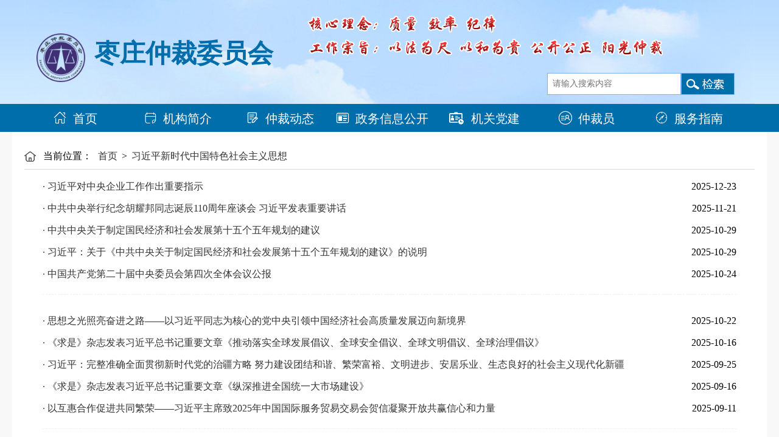

--- FILE ---
content_type: text/html
request_url: http://www.zzzcw.org.cn/xjpxsd/
body_size: 4500
content:
<!DOCTYPE html>
<html lang="zh-CN">
<head>
<meta charset="utf-8">
<meta http-equiv="X-UA-Compatible" content="IE=edge,chrome=1">

<title>枣庄仲裁委员会-习近平新时代中国特色社会主义思想</title>
<meta name="pagetype" content="2">
<meta name="SiteName" content="枣庄仲裁委员会" />
<meta name="SiteDomain" content="http://www.zzzcw.org.cn/" />
<meta name="SiteIDCode" content="">
<meta name="ColumnName" content="习近平新时代中国特色社会主义思想" />
<meta name="ColumnKeywords" content="枣庄仲裁委员会" />
<meta name="ColumnDescription" content="官方栏目" />
<meta name="ColumnType" content="习近平新时代中国特色社会主义思想" />
<meta name="ArticleTitle" content="习近平新时代中国特色社会主义思想" />
<meta name="PubDate" content="" />
<meta name="ContentSource" content="枣庄仲裁委员会" />
<meta name="Keywords" content="枣庄仲裁委员会,枣庄仲裁委" />
<meta name="Author" content="" />
<meta name="Description" content="官方栏目" />
<meta name="Url" content="http://####" />

<link type="text/css" href="../images/second.css" rel="stylesheet">
<link type="text/css" href="../images/global.css" rel="stylesheet">
<link rel="stylesheet" type="text/css" href="../images/iconfont.css">
</head>

<body>
<!-- 通用页头 -->
<div id="header">
    <div class=" header allwith">
        <div class="heale">
            <div class="healelg"><a href=""><img src="../images/zcwlogo.png" height="80" alt="" /></a></div>
            <div class="healetxt"> <span class="name">枣庄仲裁委员会</span>
                <!--<span class="num">szfhcxjsj.zaozhuang.gov.cn</span>-->
            </div>
        </div>
        <div class="heari">
            <div class="hearit flaot_l">

                <!--<div class="healon flaot_r"> <span><a href="#" onclick="javascript:ClickObject2();">繁体</a></span> <span>|</span> <span><a href="#" onclick="javascript:ClickObject1();">简体</a></span> </div>-->

            </div>
            <div class="hearis flaot_r">
                <form class="search-box flaot_l" name="searchForm" id="searchForm" method="post"
                    action="http://www.zzzcw.org.cn/irs-c-web/search.shtml" onSubmit="return checksubmitinfo();">
                    <input class="flaot_l" type="text" id="keyword" onmousedown="clearContent();" placeholder="  请输入搜索内容" onfocus="if (value == '请输入关键词') {value =''}" onblur="if (value == '') {value = '请输入关键词'}" />
                    <input name="searchWord" type="hidden" id="searchWord" />
                    <input type="hidden" name="code" value="18f98d10178" />
                    <input type="hidden" name="dataTypeId" value="353" />
                    <div class="search-icon flaot_l"> <img onClick="checksubmitinfo()" src="../images/mb61-icon-search.png" /> </div>

                </form>
                <script>
                    function checksubmitinfo() {
                        if (searchForm.keyword.value == "" || searchForm.keyword.value < 1) {
                            alert("请您输入要搜索的关键字或标题!");

                            return false;
                        } else {

                            searchForm.searchWord.value = searchForm.keyword.value;
                            url = "http://www.zzzcw.org.cn/irs-c-web/search.shtml?code=18f98d10178&dataTypeId=353&searchWord=" + encodeURIComponent(searchForm.searchWord.value);
                            window.open(url, "", "");
                            return false;
                        }


                    }
                </script>
            </div>
        </div>
    </div>
</div>

<div id="nav">
    <!--menu start-->
    <div class="allwith nav">
        <ul>
            <li id="m_1"><a href="../"><i class="iconfont icon-shouye1"
                        style="font-size:1.1em; padding-right:10px;"></i>首页</a></li>
            <li id="m_2" onmouseover='mover(2);' onmouseout='mout(2);'><a
                    href="../jgjj/" target="_self"><i class="iconfont icon-zhuantifuwu"
                        style="font-size:1.1em; padding-right:10px;"></i>机构简介</a></li>
            <li id="m_3" onmouseover='mover(3);' onmouseout='mout(3);'><a
                    href="../zczx/gzdt/" target="_self"><i class="iconfont icon-shenqing"
                        style="font-size:1.1em; padding-right:10px;"></i>仲裁动态</a></li>
            <li id="m_4" onmouseover='mover(4);' onmouseout='mout(4);'><a
                    href="../zzxxgk/" target="_self"><i class="iconfont icon-xinwen"
                        style="font-size:1.1em; padding-right:10px;"></i>政务信息公开</a></li>
            <li id="m_5" onmouseover='mover(5);' onmouseout='mout(5);'><a
                    href="../jgdj/" target="_self"><i
                        class="iconfont icon-qimanhuanzheng" style="font-size:1.1em; padding-right:10px;"></i>机关党建</a>
            </li>
            <li id="m_6" onmouseover='mover(6);' onmouseout='mout(6);'><a href="../zcy/"
                    target="_blank"><i class="iconfont icon-geren13"
                        style="font-size:1.1em; padding-right:10px;"></i>仲裁员</a></li>
            <li id="m_7" onmouseover='mover(7);' onmouseout='mout(7);'><a
                    href="../fwzn/" target="_blank"><i
                        class="iconfont iconfont icon-zhinan" style="font-size:1.1em; padding-right:10px;"></i>服务指南</a>
            </li>


        </ul>
    </div>

    <!--menu end-->
    <div class="daoej">
        <div class="smenu">
            <div id="s_1" class='s_li_a'></div>
            <div id="s_2" class='s_li' onmouseover='mover(2);' onmouseout='mout(2);' style="padding-left:120px;">
                <div class="tcnr">
                    <ul class="tcln">
                        
                            <li>
                                <a href="../jgjj/zzzcwyh/" target="_blank">枣庄仲裁委员会</a>
                            </li>
                        
                            <li>
                                <a href="../jgjj/zzjg/" target="_blank">组织机构</a>
                            </li>
                        

                    </ul>
                </div>
            </div>
            <div id="s_3" class='s_li' onmouseover='mover(3);' onmouseout='mout(3);'>
                <div class="tcnr">
                    <ul class="tcln">
                        
                    </ul>
                </div>
            </div>
            <div id="s_4" class='s_li' onmouseover='mover(4);' onmouseout='mout(4);' style="padding-left:250px;">
                <div class="tcnr">
                    <ul class="tcln">
                        
                            <li>
                                <a href="../zzxxgk/xxgkzn/" target="_blank">信息公开指南</a>
                            </li>
                        
                            <li>
                                <a href="../zzxxgk/xxgkzd/" target="_blank">信息公开制度</a>
                            </li>
                        
                            <li>
                                <a href="../zzxxgk/zdgknr/" target="_blank">主动公开内容</a>
                            </li>
                        
                            <li>
                                <a href="../zzxxgk/xxgkndbg/" target="_blank">信息公开年度报告</a>
                            </li>
                        
                            <li>
                                <a href="../zzxxgk/sydwxycn/" target="_blank">事业单位信用承诺</a>
                            </li>
                        
                    </ul>
                </div>
            </div>
            <div id="s_5" class='s_li' onmouseover='mover(5);' onmouseout='mout(5);' style="padding-left:400px;">
                <div class="tcnr">
                    <ul class="tcln">
                        
                            <li>
                                <a href="../jgdj/djdt/" target="_blank">党建动态</a>
                            </li>
                        
                            <li>
                                <a href="../jgdj/mfjgcj/" target="_blank">模范机关创建</a>
                            </li>
                        
                            <li>
                                <a href="../jgdj/zbjs/" target="_blank">支部建设</a>
                            </li>
                        
                            <li>
                                <a href="../jgdj/djgh/" target="_blank">党建品牌</a>
                            </li>
                        
                    </ul>
                </div>
            </div>
            <div id="s_6" class='s_li' onmouseover='mover(6);' onmouseout='mout(6);' style="padding-left:650px;">
                <div class="tcnr">
                    <ul class="tcln">
                        
                            <li>
                                <a href="../zcy/zcyml/" target="_blank">仲裁员名录</a>
                            </li>
                        
                            <li>
                                <a href="../zcy/zcyfc/" target="_blank">仲裁员风采</a>
                            </li>
                        
                            <li>
                                <a href="../zcy/zcygl/" target="_blank">仲裁员管理</a>
                            </li>
                        
                    </ul>
                </div>
            </div>
            <div id="s_7" class='s_li' onmouseover='mover(7);' onmouseout='mout(7);' style="padding-left:600px;">
                <div class="tcnr">
                    <ul class="tcln">
                        
                            <li>
                                <a href="../fwzn/flfg/" target="_blank">法律法规</a>
                            </li>
                        
                            <li>
                                <a href="../fwzn/zcgz/" target="_blank">章程规则</a>
                            </li>
                        
                            <li>
                                <a href="../fwzn/lacl/" target="_blank">立案材料</a>
                            </li>
                        
                            <li>
                                <a href="../fwzn/tfxz/" target="_blank">退费须知</a>
                            </li>
                        
                    </ul>
                </div>
            </div>

        </div>
    </div>
<!-- 通用页头end -->
<div id="content">
<div class="content allwith">
<div class="loc">
		<span>当前位置：</span>
		<a href="../" target="_blank" title="首页" class="CurrChnlCls">首页</a>&nbsp;&gt;&nbsp;<a href="./" target="_blank" title="习近平新时代中国特色社会主义思想" class="CurrChnlCls">习近平新时代中国特色社会主义思想</a>
</div>
<div class="list-page">
	
		<ul class="news-list">
		    
<li style="overflow:hidden;"><a href="./202512/t20251223_2219412.html">&middot;&nbsp;习近平对中央企业工作作出重要指示</a><span>2025-12-23</span></li><li style="overflow:hidden;"><a href="./202511/t20251121_2201961.html">&middot;&nbsp;中共中央举行纪念胡耀邦同志诞辰110周年座谈会 习近平发表重要讲话</a><span>2025-11-21</span></li><li style="overflow:hidden;"><a href="./202510/t20251029_2190736.html">&middot;&nbsp;中共中央关于制定国民经济和社会发展第十五个五年规划的建议</a><span>2025-10-29</span></li><li style="overflow:hidden;"><a href="./202510/t20251029_2190733.html">&middot;&nbsp;习近平：关于《中共中央关于制定国民经济和社会发展第十五个五年规划的建议》的说明</a><span>2025-10-29</span></li><li style="overflow:hidden;"><a href="./202510/t20251024_2177482.html">&middot;&nbsp;中国共产党第二十届中央委员会第四次全体会议公报</a><span>2025-10-24</span></li> <div style=" border-top:1px dashed #edeeee; margin:15px 0; width:100%; height:10px;"></div>
		   
<li style="overflow:hidden;"><a href="./202510/t20251022_2176283.html">&middot;&nbsp;思想之光照亮奋进之路——以习近平同志为核心的党中央引领中国经济社会高质量发展迈向新境界</a><span>2025-10-22</span></li><li style="overflow:hidden;"><a href="./202510/t20251016_2173892.html">&middot;&nbsp;《求是》杂志发表习近平总书记重要文章《推动落实全球发展倡议、全球安全倡议、全球文明倡议、全球治理倡议》</a><span>2025-10-16</span></li><li style="overflow:hidden;"><a href="./202509/t20250925_2158402.html">&middot;&nbsp;习近平：完整准确全面贯彻新时代党的治疆方略 努力建设团结和谐、繁荣富裕、文明进步、安居乐业、生态良好的社会主义现代化新疆</a><span>2025-09-25</span></li><li style="overflow:hidden;"><a href="./202509/t20250916_2153862.html">&middot;&nbsp;《求是》杂志发表习近平总书记重要文章《纵深推进全国统一大市场建设》</a><span>2025-09-16</span></li><li style="overflow:hidden;"><a href="./202509/t20250911_2152241.html">&middot;&nbsp;以互惠合作促进共同繁荣——习近平主席致2025年中国国际服务贸易交易会贺信凝聚开放共赢信心和力量</a><span>2025-09-11</span></li> <div style=" border-top:1px dashed #edeeee; margin:15px 0; width:100%; height:10px;"></div>
		   
<li style="overflow:hidden;"><a href="./202509/t20250909_2150987.html">&middot;&nbsp;习近平出席金砖国家领导人线上峰会并发表重要讲话</a><span>2025-09-09</span></li><li style="overflow:hidden;"><a href="./202509/t20250908_2150473.html">&middot;&nbsp;纪念中国人民抗日战争暨世界反法西斯战争胜利80周年大会在京隆重举行 习近平发表重要讲话并检阅受阅部队</a><span>2025-09-08</span></li><li style="overflow:hidden;"><a href="./202509/t20250901_2147650.html">&middot;&nbsp;《求是》杂志发表习近平总书记重要文章《弘扬伟大抗战精神，向着中华民族伟大复兴的光辉彼岸奋勇前进》</a><span>2025-09-01</span></li><li style="overflow:hidden;"><a href="./202508/t20250821_2143461.html">&middot;&nbsp;习近平：全面贯彻新时代党的治藏方略 努力建设团结富裕文明和谐美丽的社会主义现代化新西藏</a><span>2025-08-21</span></li><li style="overflow:hidden;"><a href="./202508/t20250819_2142236.html">&middot;&nbsp;经中央军委批准 《习近平论强军兴军（四）》印发全军</a><span>2025-08-19</span></li> <div style=" border-top:1px dashed #edeeee; margin:15px 0; width:100%; height:10px;"></div>
		   
		</ul>
        
		<div class="pager">
		    <span id='pagenav_0' class=on>1</span><a id='pagenav_1' target='_self' href='index_1.html'>2</a><a id='pagenav_2' target='_self' href='index_2.html'>3</a><a id='pagenav_3' target='_self' href='index_3.html'>4</a><a id='pagenav_4' target='_self' href='index_4.html'>5</a><a id='pagenav_1' target='_self' href='index_1.html'>&gt;</a><a id='pagenav_nextgroup' target='_self' href='index_7.html'>下5页</a>
		<!-- pager end -->
	</div>
</div>


</div>
  <div class="blank20"></div>

</div>
<!-- 通用页脚 -->
<div id="foot" style="height:180px;">
<div class="blank20"></div>
<div class="foot allwith">
<div class="tubiao"><script type="text/javascript">document.write(unescape("%3Cspan id='_ideConac' %3E%3C/span%3E%3Cscript src='https://dcs.conac.cn/js/16/237/0000/60419061/CA162370000604190610002.js' type='text/javascript'%3E%3C/script%3E"));</script></div>
	<div class="owner"><p>枣庄仲裁委员会秘书处版权所有  <a style="color:#fff;" href="http://beian.miit.gov.cn/" target="_blank">鲁ICP备20009373号</a>  枣庄仲裁委员会秘书处负责维护</p>
            <p>地址：山东省枣庄市薛城区武夷山路1379号  邮箱：zzzcwyh@zz.shandong.cn   </p>
	    <p>立案电话:  0632—3351589     <a style="color:#fff;" target="_blank" href="https://www.beian.gov.cn/portal/registerSystemInfo?recordcode=37040002001028"><img src="../images/gonga.png" />鲁公网安备 37040002001028号  </a>  <a style="color:#fff;" href="../wzdt/">网站地图</a></p></div>
       <div class="jiucuo"><script id="_jiucuo_" sitecode="3704030010" src="http://pucha.kaipuyun.cn/exposure/jiucuo.js"></script></div>

</div>


</div>

<script src="http://xxcj.bdb.shandong.gov.cn:81/juba/juba_md.js"></script>
<!-- 通用页脚end -->


</body>
</html>

--- FILE ---
content_type: text/css
request_url: http://www.zzzcw.org.cn/images/second.css
body_size: 11591
content:
@charset "utf-8";
/* CSS Document */
.sennewt{ width:100%;}
.ind_s1l {width: 55%;height: 390px;float: left;}
/*焦点图*/
.index_focus .lft_pic {width:100%;height: 390px;overflow: hidden;float: left;}
.index_focus img {width:100%;height: 390px;}
/*focus*/
.titBg {background: #000;filter: alpha(opacity=40);-moz-opacity: 0.4;-khtml-opacity: 0.4;
opacity: 0.4;}
/* slider-carousel */
.slider-carousel {position: relative;width:100%;height: 390px;overflow: hidden;}
.slider-carousel .item {width:100%;height: 390px}
.slider-carousel .slidesjs-navigation {width: 42px;height: 69px;display: block;position: absolute;text-indent: -9999em;top: 110px;z-index: 100;}
.slidesjs-previous {background: url(index_btn03.png) no-repeat;left: 0px}
.slidesjs-next {background: url(index_btn04.png) no-repeat;right: 0px}
.slidesjs-previous:hover {background: url(index_btn01.png) no-repeat;}
.slidesjs-next:hover {background: url(index_btn02.png) no-repeat;}
.slidesjs-pagination {overflow: hidden;zoom: 1;position: absolute;right: 10px;top: 370px;width: 100px;height: 10px;z-index: 10;overflow: hidden;}
.slidesjs-pagination-item {float: left;width: 20px;height: 10px;}
.slidesjs-pagination-item a {float: left;display: block;width: 9px;height: 9px;text-indent: -9999em;margin: 0 2px 0 0;background: url(index140516-02.png) no-repeat;}
.slidesjs-pagination-item a.active {background: url(index140516-01.png) no-repeat;}
.slider-carousel .titBg {position: absolute;width: 100%;height: 32px;left: 0;bottom: 0px;z-index: 1}
.slider-carousel .subtitle {position: absolute;width:600px;height: 32px;left: 10px;bottom: 0px;z-index: 2}
.slider-carousel .subtitle h6 {color: #ffffff;font-size: 14px;font-weight: bold;height: 32px;line-height: 32px;overflow: hidden;}
.slider-carousel .subtitle h6 a {color: #ffffff;}
.ind_s1r {width:43%;height: 302px;float: right;}
.news-txt li {line-height: 40px; clear: both;}
.news-txt li a {float: left;padding: 0 0 0 10px;}
.news-txt li span {float: right;color: #999999;padding: 0 5px;font-size: 14px;}
.ztzimg{ width:90%; margin:0 auto;}

.loc{
  padding-left: 28px;
  padding-top: 10px;
  padding-bottom: 10px;
  background-image: url(icon-loc.png);
  background-position: left center;
  background-repeat: no-repeat;
  border-bottom: 1px solid #d8d8d8;
}
.loc span,.loc a{
  margin-left: 3px;
  margin-right: 3px;
}
.col {
  width: 28%;
  min-height: 670px;
  background-color: #f6f6f6;
  border: 1px solid #d8d8d8;
  text-align: center;
}
.colb {
  width: 27%; text-align:left;
   margin:1.5% 0;
  padding:0 15px;
  min-height: 670px;
  background-color: #f6f6f6;
}
.col h1 {
  background-image: url(icon-bg.png);
  background-repeat: no-repeat;
  background-position: right 15px center;
  background-color: #006eab;
  font-size: 18px;
  font-weight: normal;
  color: #fff;
  line-height: 54px;
}
.col li {
  background-color: #fff;
  border-bottom: 1px solid #e7e7e7;
  font-size: 16px;
  line-height: 52px;
}
.col li:hover,.col li.on {
  background-color: #f1f1f1;
  border-left: 6px solid #006eab;
}
.col li:hover a,.col li.on a { color: #0040a1;}

.lanmu_old {
  background-color: #fff;
  border-bottom: 1px solid #e7e7e7;
  font-size: 16px;
  line-height: 52px;
}

.lanmu_on {
  background-color: #f1f1f1!important;
  border-left: 6px solid #006eab;
  font-size: 16px;
  line-height: 52px;	
}
.lanmu_on a { color: #006eab;}
.txli{ width:100%;  }
.txlibi{widows:100%;  line-height:50px; height:50px; border-bottom:1px solid #CCC;padding-left:10px; font-size:20px; }
.list-page { padding:10px 0; margin:0 auto;width: 95%;}
.list-lpage{ margin:0 auto; width: 100%;}
.list-pr{width: 70%; }
.news-listb{ width:90%; margin:0 auto; overflow:hidden; padding-bottom:20px;line-height: 36px;}
.cola { width: 28%; min-height: 300px; background-color: #fafafa; padding-bottom:20px;}
.qlyxt{border-bottom:1px solid #CCC; height:50px; line-height:50px; margin:0 15px 15px 15px; font-size:20px; }
 /* 新闻列表结构 */
.news-list{ width:100%; overflow:hidden;padding-bottom:20px;line-height: 36px;}
.newstxt{ width:88%; float:left; }
.date{width: 12%;color: #999; float:right; text-align:right;}
.news-list li a:hover{ text-decoration: underline; }
.news-list li a { display: block; float: left; overflow: hidden; white-space: nowrap;text-overflow: ellipsis;}

.news-list li span { display: block; float: right; overflow: hidden; white-space: nowrap;text-overflow: ellipsis;}
/*list--end*/
/*分页--start*/
 
.pager {text-align: center; margin-top:20px;
}
.pager a{ display: inline-block;
    background-color: #fff;
  height: 32px;
  margin-left: 3px;
  margin-right: 3px;
  padding-left: 15px;
  padding-right: 15px;
  line-height: 31px;
  border: 1px solid #ccc;
}
.pager a.on,.pager a:hover{
  background-color: #62adf1;
  color: #fff;
  text-decoration: none;
}
/*分页--end*/
/*细览--start*/
.detail-page{
  padding: 25px;
  background-color: #fff;
}
  .info-container {
    position: relative;
    text-align: center;
  }
    .news-cont h2{
      margin-bottom: 30px;
      font-size: 26px;
      font-weight: normal;
      color: #0040a1;
      text-align: center;
    }
    .news-cont .news-infob span{
        font-size: 12px;
        color: #999;
        margin-right: 10px;
        margin-left: 10px;
    }
    .news-cont .icon-group {
      position: absolute;
      top: 0;
      right: 0;
    }
    .icon-group img{
      margin-left: 5px;
    }
    .news-cont .seg-line{
      height: 1px;
      margin-top: 20px;
      margin-bottom: 20px;
      background-color: #d8d8d8;
    }
    .news-cont .news-pic{
      display: block;
      margin-left: auto;
      margin-right: auto;
      margin-top: 30px;
      margin-bottom: 30px;
    }
    .news-cont p{
      font-size: 16px;
      margin-bottom: 15px;
      text-indent: 0em;
      line-height: 1.7;
    }
    .attachment{
      margin-top: 20px;
      margin-bottom: 20px;
      color: #183181;
    }
    .attachment a {
      color: #183181;
    }
    .attachment li {
      margin-top: 12px;
    }
    .func{
      margin-top: 24px;
      text-align: center;
    }
    .btn-group{
      display: inline-block;
      margin-right: 5px;
    }
    .btn-group img{
      margin-left: 5px;
      margin-right: 5px;
    }
    .share{
      position: relative;
      top: -5px;
      display: inline-block;
      width: 210px;
      height: 34px;
      padding-left: 75px;
      background-image: url(ashare-bg.png);
      background-repeat: no-repeat;
      background-position: center center;
    }
    .share img{
      margin-top: 5px;
      margin-left: 3px;
      margin-right: 3px;
    }
/*细览--end*/

.news-info{ width:100%;margin:0 auto;border:1px solid #ccc; line-height:20px; overflow:hidden; margin-bottom:15px;}
.news-infob{ width:100%;margin:0 auto; line-height:20px; overflow:hidden; margin-bottom:15px;}
.news-info li{ width:46%; padding:1%; float:left;}
.qianb{width:20%; float:left; font-size:1em; font-weight:bold; margin-right:20px;}
.news-infoa{width:100%;border:1px solid #ccc; overflow:hidden; }
.news-infol{ float:left; width:80%;}
.news-infol p{ width:100%; height:30px; padding:10px; line-height:30px;}
.fztxt{font-size:2em;}
.news-infor{ float:right; margin:20px; height:40px; background:#006eab; color:#FFF; width:15%; line-height:40px; text-align:center; border-radius:6px;}
.sjknei{ width:100%; margin:10px auto;}
.sjknei table{ BORDER-TOP: #d2d2d2 1px solid; BORDER-RIGHT: #d2d2d2 1px solid; BORDER-COLLAPSE: collapse; BORDER-BOTTOM: #d2d2d2 1px solid; BORDER-LEFT: #d2d2d2 1px solid}
.sjknei TR {BORDER-TOP: #d2d2d2 1px solid; BORDER-RIGHT: #d2d2d2 1px solid; BORDER-COLLAPSE: collapse; BORDER-BOTTOM: #d2d2d2 1px solid; BORDER-LEFT: #d2d2d2 1px solid}
.sjknei TD {line-height:40px;BORDER-TOP: #d2d2d2 1px solid; BORDER-RIGHT: #d2d2d2 1px solid; BORDER-COLLAPSE: collapse; BORDER-BOTTOM: #d2d2d2 1px solid; BORDER-LEFT: #d2d2d2 1px solid}
.bjy{ background:#f6f6f6;}
.yanews_menu {overflow: hidden;height:45px;width:100%; background:#f7f7f7;}
.yanews_menu ul {width:100%;height: 45px;}
.yanews_menu ul li {width:20%;height: 45px;text-align: center;font-size:1.2em;font-weight: bold;line-height: 45px;color: #000;float: left;display: block;cursor: pointer;}
.yanewsmenu li.hover {color: #006eab;font-size:1.2em;font-weight: bold;}

.yanewscontent ul {padding-top:16px;display: none;overflow: hidden;}
.yanewscontent ul.block {display: block;
}
.yanews_content{ margin:0 10px;}




.wjjsl{width:5%; text-align:center;float:left; padding:5px; background:#FFF; border-radius:5px; margin:5px;}
.news-imglist{ width:100%;}
.news-imglist li{ width:45%; margin:2%; height:260px; float:left;}
.imgb{width:100%; height:220px; float:left; }
.imgtx{width:100%; height:40px; float:left; line-height:40px; text-align:center;background:#CCC; }
.ldimg{ width:12%;padding:2px; border:1px solid #eee; float:left;}
.ldtxt{width:85%; float:right;}
.ldtxt p{ width:100%; line-height:40px; font-size:1em; float:left;}
.ldtxt a{ color:#F00;}
.ldxim{ width:60%; margin:20px auto;}
.fengo{ width:50px; height:30px; line-height:30px; margin-left:20px; border-radius:6px; background:#015293; color:#FFF;}
.ldnr{width:80%;margin:0 auto;line-height:30px;  text-align:left;}
.ldhdb{ width:95%; font-size:1em; font-weight:bold; line-height:40px; float:left;}
.ldhdb a{ color:#000;}
.ldhdn{width:95%;font-size:1em;  line-height:40px; float:left;}
.ldbt{width:95%; text-align:left;font-size:1.2em; color:#015293; font-weight:bold; line-height:40px;}
.divtitle { padding:10px; color:#F00;
text-align: left;
clear: both;
}
.divtitle a{ color:#F00;}

.identitytitle {padding:0 10px;

}

.identitytitle div {
	 width:15.5%;
	  float:left;
height: 30px;
text-align: left;
 padding:5px;
float: left;
}



.identitytitle a:hover {
text-decoration: underline;
color: red;
}



.divtitle a:hover {
text-decoration: underline;
color: red;
}

.pager {text-align: center;margin-top: 15px;}
.pager a{
    display: inline-block;
    background-color: #fff;
    height: 29px;
    margin-left: 3px;
    margin-right: 3px;
    margin-bottom: 3px;
    margin-top: -5px;
    padding-left: 9px;
    padding-right: 9px;
    line-height: 29px;
    border: 1px solid #ccc;
}
.pager a.on,.pager a:hover{
  background-color: #62adf1;
  color: #fff;
  text-decoration: none;
}
.attachment{
      margin-top: 20px;
      margin-bottom: 20px;
      color: #183181;
    }
    .attachment a {
      color: #183181;
    }
    .attachment li {
      margin-top: 12px;
    }
	
	.contefl {
    width: 49%;
}

.tibta{ width:100%; margin:0 auto;  color:#000; height:40px; line-height:40px; text-align:left; border-bottom:#f1f1f1 solid 2px;}
.bil{ width:20%;padding:0 2%;height:40px; font-weight:bold;float:left;border-bottom:#1251a1 solid 2px;font-size:1.2em; }
.bir{width:10%; padding:0 2%;height:40px; float:right;font-size:1.0em; }
.bir a{text-decoration: none;}

.boxzx {
    display: block;
    position: relative;
    border: solid 1px #ccc;
    padding: 30px 0;
    margin-bottom: 65px;
    background: #edf2f6;
}


.content_container {
    width: 960px;
    margin: 0 auto;
    height: auto;
}

.ysq_xzx {
    font-size: 0px;
    text-align: center;
    margin-top: 20px;
}

.ysq_xzx a {
    display: inline-block;
    margin: 10px;
}

.ysq-table {
    background: #EEF3F6;
    border: #D6D7D9 solid 1px;
    padding: 10px;
}

.ysq-title {
    text-align: center;
    margin-bottom: 20px;
    font-size: 20px !important;
    font-weight: bold;
    color: #c00;
}

.boxzx label {
    display: block;
    text-align: center;
    margin: 20px 0px;
}

.boxzx label span {
    display: inline-block;
    width: 140px;
    text-align: right;
}

--- FILE ---
content_type: text/css
request_url: http://www.zzzcw.org.cn/images/global.css
body_size: 4560
content:
/* CSS Document */
@charset "utf-8";

html{color:#000;background:#FFF;min-width:1200px;}
body,div, dl, dt, dd, ul, ol, li, h1, h2, h3, h4, h5, h6, pre, code, form, fieldset, legend, input, button, textarea, p, blockquote, th, td
{margin:0;padding:0; }
table{border-collapse:collapse;border-spacing:0;}
p,ul,li,,a,img{margin:0;padding:0;}
fieldset,img{border:0;}address,caption,cite,code,dfn,em,th,var{font-style:normal;font-weight:normal;}
li,dd{list-style:none outside none;}
caption,th{text-align:left;}
h1,h2,h3,h4,h5,h6{font-size:100%;font-weight:normal;}
q:before,q:after{content:'';}
abbr,acronym{border:0;font-variant:normal;}
sup{vertical-align:text-top;}
sub{vertical-align:text-bottom;}
input,textarea,select{font-family:inherit;font-size:inherit;font-weight:inherit;}
input,textarea,select{*font-size:100%;}
legend{color:#000;}
a{ color: #333; text-decoration:none;}
img:hover {
  filter: alpha(opacity=80);
  opacity: 0.8;
}
a:hover {
  text-decoration: underline;
}
a:focus {
  filter: alpha(opacity=80);
  opacity: 0.8;
}
body {MARGIN:0;PADDING: 0px;  font-size:16px; font-family:"Microsoft YaHei";   }
.flaot_l{ float:left}
.flaot_r{ float:right}
img{border:0px;}
.more{ float:right;}
.more a,.more a:hover{color:#939393;}
.blank10{ height:10px; clear:both;}
.blank20{ height:20px; clear:both;}
.ml10{ margin-left:10px;_margin-left:8px;}
.ml30{ margin-left:30px;}
.allwith{ width:1200px; margin:0 auto;}
#header{font-size:14px; background:url(body.jpg) repeat-x;}
.header{height: 171px;background:url(bodybj.jpg);}
.heale{width: 44%;padding: 55px  0 0 20px;float:left;}
.healelg{ width:18%; height:76px; float:left;}
.healetxt{width: 80%;height:76px;float:left;}
.healetxt span{width:100%;float:left; color:#006eab;padding-top: 5px; }
.name{font-size: 3em;font-weight:bold;}
.num{ font-size:1em; font-weight:bold;}
.hearit{width:100%; padding:10px 20px 0  0 ;height:25px; line-height:25px}
.hearit span{ padding:0 3px;}
.hearit a{ color:#333;}
.heari{width: 52%;float:right;}
.heaico{ width:12%;float: right;}
.healon{width: 14%;margin:0 5px;}
.hearis{width: 76%;height:36px;padding-top: 40px;}
.hearis span{width:100%; float:left; padding-top:15px; font-size:12px; color:#999;}
.hearis span a{color:#999;}

.search-box{float: right;width: 72%;margin-top: 45px;}
.search-box input{display: block;width: 64%;height: 34px;background-color: #fff;border: 1px solid #7fb1f0;color: #333;font-size: 14px;line-height: 34px;}
.search-icon{ height: 34px; border: 1px solid #7fb1f0;}

#nav{ background:#006eab; height: 46px;}
.nav { font-size:20px;min-width:1200px;
 background-color: #006eab;height: 46px;}
.nav li {float: left;width: 14%;height: 46px;text-align: center;line-height: 46px;}
.nav li a { color: #fff; text-decoration:none;}
.nav li:hover { background:#0d85c7; text-decoration:none;}
#footnav{height: 50px;background-color: #eeeeee}
.links {height: 20px; padding-top:20px;font-size: 14px; text-align: center;}
.links li {height: 18px;line-height:18px;float:left;padding: 0 4px;font-size: 14px;border: none;color: #666;}
.links li a{padding: 0 10px;border-left:1px solid #000;}

#foot{ background-color: #014a8f; overflow:hidden;}
.foot p { width:100%; line-height:30px; padding:5px 0;font-style: normal; text-align:center;color: #fff; white-space: pre-wrap;}
.foot ul{width:25%; margin:0 auto;}
.foot ul li{ width:40%; height:70px; float:left;  margin:0 10px;}

.erwm{ width:100%;height:74px; float:left;}
.erwtx{ width:100%; height:25px; }
#content{ background-color: #f8f8f8;}
.content{ background:#FFF; height:auto; overflow:hidden; padding:20px; }

.tubiao{width: 12%;height:80px;float: left;margin-top: 14px;margin-left: 150px;}
.owner{margin-top: 14px;margin-left: 15px;width: 56%;height: auto;float:left;margin: auto;}
p{margin:0;padding:0;}
.owner p{width: 100%;font-size:14px;color: #fff;line-height:180%;font-family:"Microsoft YaHei";margin-top: 5px;}
.jiucuo{margin-top: 15px;width:10%;height:80px;float:left;}

.daoej{width:1200px;left: 50%;margin-left: -600px; position:absolute;z-index:999}
.smenu {width:100%;margin: 0px auto 0px auto;padding: 0px;list-style-type: none;overflow: hidden;}
.s_li{ width:1200px; height:70px; margin:0 auto;line-height:30px;  display:none; background:#fff;  opacity:0.9 ; }
.s_li_a{line-height:30px; width:auto; display:block; }
#s_1{ width:10px; height:10px;}
.tcnr{ width:1200px; margin:0 auto;}
.tcln{ padding:10px 0;}
.tcln li{ width:145px; height:30px; line-height:30px; font-size:16px; font-weight:bold; padding-left:15px; float:left;}
.tcln li a{ color:#000}
.tcln li a:hover{ color:#F00;}

--- FILE ---
content_type: text/css
request_url: http://www.zzzcw.org.cn/images/iconfont.css
body_size: 12934
content:
@font-face {font-family: "iconfont";
  src: url('iconfont.eot?t=1547441583316'); /* IE9 */
  src: url('iconfont.eot?t=1547441583316#iefix') format('embedded-opentype'), /* IE6-IE8 */
  url('[data-uri]') format('woff2'),
  url('iconfont.woff?t=1547441583316') format('woff'),
  url('iconfont.ttf?t=1547441583316') format('truetype'), /* chrome, firefox, opera, Safari, Android, iOS 4.2+ */
  url('iconfont.svg?t=1547441583316#iconfont') format('svg'); /* iOS 4.1- */
}

.iconfont {
  font-family: "iconfont" !important;
  font-size: 16px;
  font-style: normal;
  -webkit-font-smoothing: antialiased;
  -moz-osx-font-smoothing: grayscale;
}

.icon-31weizhangkuaicha:before {
  content: "\e600";
}

.icon-hudong:before {
  content: "\e7aa";
}

.icon-kehutousu:before {
  content: "\e658";
}

.icon-geren13:before {
  content: "\e645";
}

.icon-shouye:before {
  content: "\e637";
}

.icon-triangle-right:before {
  content: "\e67d";
}

.icon-lianxi:before {
  content: "\e628";
}

.icon-xinwen:before {
  content: "\e639";
}

.icon-wangluotiaocha:before {
  content: "\e629";
}

.icon-zhuantifuwu:before {
  content: "\e630";
}

.icon-jingwuicon_svg-:before {
  content: "\e648";
}

.icon-xiazai:before {
  content: "\e61a";
}

.icon-chepai:before {
  content: "\e631";
}

.icon-zhinan:before {
  content: "\e8d0";
}

.icon-weizhang:before {
  content: "\e662";
}

.icon-xin:before {
  content: "\e80d";
}

.icon-erji-zhengwuyun:before {
  content: "\eabc";
}

.icon-farendaibiao:before {
  content: "\e606";
}

.icon-renkouku:before {
  content: "\e638";
}

.icon-shangwutubiao-:before {
  content: "\e64c";
}

.icon-icon-kaoshijilu:before {
  content: "\e660";
}

.icon-center:before {
  content: "\e618";
}

.icon-shouye1:before {
  content: "\e62b";
}

.icon-lianxiren:before {
  content: "\e610";
}

.icon-communications:before {
  content: "\e62d";
}

.icon-qimanhuanzheng:before {
  content: "\e607";
}

.icon-fuwuzhongjiewuye:before {
  content: "\e609";
}

.icon-APPku:before {
  content: "\e66e";
}

.icon-shenpi:before {
  content: "\e613";
}

.icon-shenqing:before {
  content: "\e633";
}

.icon-yidongjingwuzhongduanshenqing:before {
  content: "\e62a";
}

.icon-wenjian:before {
  content: "\e627";
}

.icon-xukezheng:before {
  content: "\e620";
}

